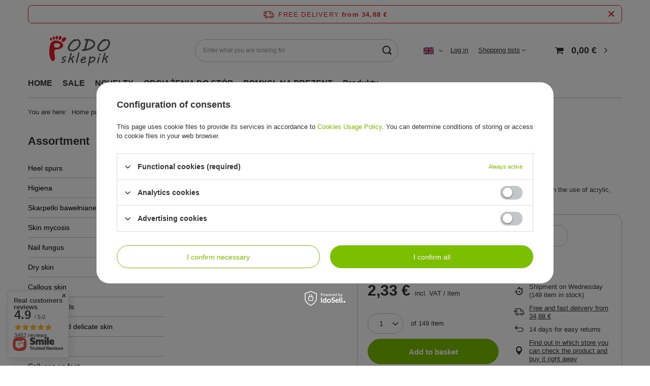

--- FILE ---
content_type: text/html; charset=utf-8
request_url: https://podosklepik.pl/ajax/projector.php?action=get&product=8924&size=uniw&get=sizeavailability,sizedelivery,sizeprices
body_size: 307
content:
{"sizeavailability":{"delivery_days":"4","delivery_date":"2026-01-21","days":"1","sum":"149","visible":"n","status_description":"Is available","status":"enable","minimum_stock_of_product":"2","shipping_time":{"days":"4","working_days":"2","hours":"0","minutes":"0","time":"2026-01-21 12:00","week_day":"3","week_amount":"0","today":"false"},"delay_time":{"days":"0","hours":"0","minutes":"0","time":"2026-01-17 06:08:28","week_day":"6","week_amount":"0","unknown_delivery_time":"false"}},"sizedelivery":{"undefined":"false","shipping":"3.49","shipping_formatted":"3,49\u00a0\u20ac","limitfree":"34.88","limitfree_formatted":"34,88\u00a0\u20ac","shipping_change":"3.49","shipping_change_formatted":"3,49\u00a0\u20ac","change_type":"up"},"sizeprices":{"value":"2.33","price_formatted":"2,33\u00a0\u20ac","price_net":"1.89","price_net_formatted":"1,89\u00a0\u20ac","vat":"23","worth":"2.33","worth_net":"1.89","worth_formatted":"2,33\u00a0\u20ac","worth_net_formatted":"1,89\u00a0\u20ac","basket_enable":"y","special_offer":"false","rebate_code_active":"n","priceformula_error":"false"}}

--- FILE ---
content_type: text/html; charset=utf-8
request_url: https://podosklepik.pl/ajax/get.php
body_size: 1000
content:
{"Basket":{"response":{"basket":{"productsNumber":0,"worth":0,"worth_net":0,"total_deposit":0,"total_deposit_net":0,"worth_formatted":"0,00\u00a0\u20ac","worth_net_formatted":"0,00\u00a0\u20ac","shippingCost":"0.00","shippingCost_formatted":"0,00\u00a0\u20ac","shippingCost_net":"0.00","shippingCost_net_formatted":"0,00\u00a0\u20ac","shippingLimitFree":"34.88","toShippingFree":"34.88","shippingLimitFree_formatted":"34,88\u00a0\u20ac","toShippingFree_formatted":"34,88\u00a0\u20ac","weight":0,"profit_points":0,"deliverytime":0,"currency":"EUR","shipping_exists":true,"currency_sign":"\u20ac","shipping_time":{"today":"true","minutes":0,"hours":0,"days":0,"working_days":-1,"time":"2026-01-17 06:10:35","week_day":"6","week_amount":0,"unknown_time":false},"delivery_time":{"today":"true","minutes":0,"hours":0,"days":0,"working_days":-1,"time":"2026-01-17 06:10:35","week_day":"6","week_amount":0,"unknown_time":false},"products":[],"productsCounter":0,"user":{"login":"","client_id":null,"firstname":null,"lastname":null,"partner":null,"invoice_vat":null,"email":null,"wholesaler":false,"wholesale_order":false,"client_id_upc":null}}},"error":0},"Snippets":{"response":{"items":{"166":{"version":["pc","smartfon","tablet"],"id":"166","type":"js2","region":"body_bottom","content":"\n<!-- Begin additional html or js -->\n\n\n<!--166|7|95| modified: 2024-11-28 20:58:01-->\n<script>\/* remove empty eng product v.1.0.1 *\/\r\nfunction removeEnglishEmptyProducts(){\r\n\r\n    \/\/sprawdzenie czy znajduje si\u0119 na podstronie ang produktu\r\n    if(window.location.href.indexOf(\"product-eng-\") > -1) { \r\n        \/\/ sprawdzenie czy ma tytu\u0142\r\n        if ($(\"h1\").is(':empty')){ \/\/if product name is empty\r\n                \/\/ je\u015bli nie - przekierowanie na podstron\u0119 kategorii\r\n                var kategoria = $('div.breadcrumbs a.category:last').attr('href'); \/\/save products category from breadcrumb\r\n                    window.location.replace( kategoria );\r\n        }\r\n    } \r\n    \r\n    \/\/ pobranie ka\u017cdego produktu\r\n    $('.product__name').each(function(){ \r\n        \/\/ sprawdzenie czy produkt ma nazwe\r\n        if ($(this).is(':empty')){\r\n            \/\/ ukrycie produktu je\u015bli bez nazwy\r\n            $(this).closest('.product').remove(); \r\n            $(this).closest('.slick-slide').remove(); \r\n        }\r\n    });\r\n};\r\n\r\n$(window).on( \"scroll\", function() {\r\n    removeEnglishEmptyProducts();\r\n} );\r\n\r\n\r\n$( '#paging_setting_top').on( \"click\", function() {\r\n  removeEnglishEmptyProducts();\r\n} );\r\n\r\n$( document ).ready(function() { \/\/after pageload complete\r\n    removeEnglishEmptyProducts();\r\n   \r\n});\r\n$( document ).ajaxComplete(function() { \/\/after pageload complete\r\n    removeEnglishEmptyProducts();\r\n});<\/script>\n\n<!-- End additional html or js -->\n"}}},"error":0},"ToplayersAndWidgets":{"response":{"items":[]},"error":0}}

--- FILE ---
content_type: application/x-javascript
request_url: https://podosklepik.pl/gfx/eng/hotspots_javascript.js.gzip?r=1734354849
body_size: 3795
content:
const HOTSPOTS_GQL={HOTSPOT:(t,e)=>`${t}: hotspots(${e}) {\n      products {\n        id\n        type\n        code\n        name\n        link\n        zones\n        icon\n        iconSecond\n        iconSmall\n        iconSmallSecond\n        price {\n          rebateCodeActive\n          price {\n            ${app_shop.vars.priceType} {\n              value\n              formatted\n            }\n          }\n          omnibusPrice {\n            ${app_shop.vars.priceType} {\n              value\n              formatted\n            }\n          }\n          omnibusPriceDetails {\n            unit {\n              ${app_shop.vars.priceType} {\n                value\n                formatted\n              }\n            }\n            youSavePercent\n            omnibusPriceIsHigherThanSellingPrice\n            newPriceEffectiveUntil {\n              formatted\n            }\n          }\n          max {\n            ${app_shop.vars.priceType} {\n              value\n              formatted\n            }\n          }\n          unit {\n            ${app_shop.vars.priceType} {\n              value\n              formatted\n            }\n          }\n          unitConvertedPrice {\n            ${app_shop.vars.priceType} {\n              value\n              formatted\n            }\n          }\n          youSavePercent\n          beforeRebate {\n            ${app_shop.vars.priceType} {\n              value\n              formatted\n            }\n          }\n          beforeRebateDetails {\n            youSavePercent\n            unit {\n              ${app_shop.vars.priceType} {\n                value\n                formatted\n              }\n            }\n          }\n          advancePrice {\n            ${app_shop.vars.priceType} {\n              value\n              formatted\n            }\n          }\n          suggested {\n            ${app_shop.vars.priceType} {\n              value\n              formatted\n            }\n          }\n          rebateNumber {\n            number\n            ${app_shop.vars.priceType} {\n              value\n              formatted\n            }\n          }\n        }\n        sizes {\n          id\n          price {\n            rebateCodeActive\n            price {\n              ${app_shop.vars.priceType} {\n                value\n                formatted\n              }\n            }\n            omnibusPrice {\n              ${app_shop.vars.priceType} {\n                value\n                formatted\n              }\n            }\n            omnibusPriceDetails {\n              unit {\n                ${app_shop.vars.priceType} {\n                  value\n                  formatted\n                }\n              }\n              youSavePercent\n              omnibusPriceIsHigherThanSellingPrice\n              newPriceEffectiveUntil {\n                formatted\n              }\n            }\n            max {\n              ${app_shop.vars.priceType} {\n                value\n                formatted\n              }\n            }\n            unit {\n              ${app_shop.vars.priceType} {\n                value\n                formatted\n              }\n            }\n            unitConvertedPrice {\n              ${app_shop.vars.priceType} {\n                value\n                formatted\n              }\n            }\n            youSavePercent\n            beforeRebate {\n              ${app_shop.vars.priceType} {\n                value\n                formatted\n              }\n            }\n            beforeRebateDetails {\n              youSavePercent\n              unit {\n                ${app_shop.vars.priceType} {\n                  value\n                  formatted\n                }\n              }\n            }\n            advancePrice {\n              ${app_shop.vars.priceType} {\n                value\n                formatted\n              }\n            }\n            suggested {\n              ${app_shop.vars.priceType} {\n                value\n                formatted\n              }\n            }\n            rebateNumber {\n              number\n              ${app_shop.vars.priceType} {\n                value\n                formatted\n              }\n            }\n          }\n        }\n        unit {\n          sellBy\n          plural\n          singular\n          unitConvertedFormat\n        }\n        points\n      }\n      name\n      url\n      type\n      took\n      ${"function"==typeof app_shop?.vars?.additionalHotspotQueryReduce?app_shop?.vars?.additionalHotspotQueryReduce():""}\n    }`,HOTSPOTS_ALL_QUERY:t=>JSON.stringify({query:`query {\n      ${t}\n    }`})};class GetHotspots{constructor(t={}){this.allHotspots=[...document.querySelectorAll(".hotspot__wrapper[data-pagetype]")],this.allHotspotsData=[],this.hotspotsToLoad=[...this.allHotspots],this.hotspotsInView=[],this.loadedHotspots=[],this.hotspotsInViewDelay=400,this.priceType=t.priceType,this.callbacksBeforeAppend=t.callbacksBeforeAppend||{},this.callbacksAfterAppend=t.callbacksAfterAppend||{},this.productsMinHeight=t.productsMinHeight??!1,this.omnibusDataAll=[],this.txt={pkt:"pts"}}async fetchData(t={}){const{data:e,link:s,linkParameter:n=""}=t;if(!e)return!1;try{const t=await fetch(`${s||app_shop.urls.graphql||"/graphql/v1"}${n}`,{method:"POST",headers:{"Content-Type":"application/json",Accept:"application/json"},body:e});return await t.json()}catch(t){return!1}}async loadHotspots(){const t=HOTSPOTS_GQL.HOTSPOTS_ALL_QUERY(this.hotspotsInView.reduce(((t,e)=>{const s=this.allHotspotsData.filter((t=>e.id===t.id))?.[0],n=`hotspotsPanelParamsInput: { page: ${s?.page}, zone: zone${s?.zone} ${s.products?`, products: [${s.products}]`:""}}`;return t+=HOTSPOTS_GQL.HOTSPOT(s.id,n)}),""));this.hotspotsInView=[];const e=await this.fetchData({data:t,linkParameter:"?hotspots"});e.data&&(Object.entries(e?.data),this.loadedHotspots=[...this.loadedHotspots,...Object.entries(e?.data)],this.hotspotsToSet=[...Object.entries(e?.data)]),this.hotspotsToSet?.forEach((t=>{const e=this.allHotspots.filter((e=>t[0]===e.id))?.[0];return!!e&&(this.setHotspot(t[1],e),!0)}))}loadHotspotsDelay(){clearTimeout(this.loadingTimer),this.loadingTimer=setTimeout((()=>{this.loadHotspots()}),this.hotspotsInViewDelay)}getHotspotsInPage(){this.allHotspotsData=this.allHotspots.map((t=>({id:t?.id,page:t.dataset?.pagetype,zone:t.dataset?.zone,products:t.dataset?.products||null})))}hotspotObserverFunc(t){t.forEach((t=>{if(!t.isIntersecting)return!1;if(this.hotspotsToLoad.includes(t.target)){if(t.target.querySelector(".hotspot.--initialized"))return;this.hotspotsToLoad=this.hotspotsToLoad.filter((e=>e!==t.target)),this.hotspotsInView.push(t.target),this.loadHotspotsDelay(),this.hotspotObserver.unobserve(t.target)}return!0}))}hotspotObserverInit(){this.hotspotObserver=new IntersectionObserver((t=>{this.hotspotObserverFunc(t)})),this.allHotspots.forEach((t=>this.hotspotObserver.observe(t)))}setHtml(t,e,s,n){const o=this.activeTemplate.querySelector(`${t}`);return s?.forEach((t=>{o.setAttribute(t?.name,t?.val)})),!(!o||!e)&&(e&&o?.insertAdjacentHTML(n||"beforeend",e),o?.classList.remove("--hidden"),!0)}getHotspotWrapperName(t,e,s){const n=e?".hotspot_link_headline":".hotspot_headline",o=s.querySelector(n)?.content.cloneNode(!0);return o&&t?(o.querySelector(".headline__name")?.insertAdjacentHTML("afterbegin",t),o.querySelector("a.headline")?.setAttribute("href",e),o.querySelector("a.headline")?.setAttribute("title",t),o.querySelector("a.headline__after")?.setAttribute("href",e),o.querySelector("a.headline__after")?.setAttribute("title",t),o):null}getHotspotWrapper(t,e){const s=e.querySelector("template.hotspot_wrapper")?.content.cloneNode(!0);if(!s)return null;const{name:n,url:o}=t,a=this.getHotspotWrapperName(n,o,e);return a?(s.querySelector(".hotspot__name").append(a),s):s}getImgElement(){return""+(void 0!==this.currProductsData.iconSecond&&void 0!==this.currProductsData.iconSmallSecond?`<picture>\n        <source media="(min-width: 421px)" type="image/webp" srcset="${this.currProductsData.icon}"/>\n        <source media="(min-width: 421px)" type="image/jpeg" srcset="${this.currProductsData.iconSecond}"/>\n        <source media="(max-width: 420px)" type="image/webp" srcset="${this.currProductsData.iconSmall}"/>\n        <source media="(max-width: 420px)" type="image/jpeg" srcset="${this.currProductsData.iconSmallSecond}"/>\n        <img src="${this.currProductsData.iconSecond}" loading="lazy" alt="${this.currProductsData.name}">\n      </picture>`:`<picture>\n        <source media="(min-width: 421px)" srcset="${this.currProductsData.icon}"/>\n        <source media="(max-width: 420px)" srcset="${this.currProductsData.iconSmall}"/>\n        <img src="${this.currProductsData.iconSecond}" loading="lazy" alt="${this.currProductsData.name}">\n      </picture>`)}setOmnibus(t,e){if(!t||!e)return!1;this.omnibusData=app_shop.fn.getOmnibusDetails?.({productData:this.currProductsData});const s=this.activeTemplate.querySelector(".product__prices");return!!this.omnibusData&&(s?.classList.add(...this.omnibusData.classes.add),s?.classList.remove(...this.omnibusData.classes.remove),this.setHtml(".price.--omnibus",this.omnibusData?.omnibus?.visible?this.omnibusData?.omnibus?.html:null),this.setHtml(".price.--max",this.omnibusData?.max?.visible?this.omnibusData?.max?.html:null),this.setHtml(".price.--before-rebate",this.omnibusData?.beforeRebate?.visible?this.omnibusData?.beforeRebate?.html:null),this.setHtml(".price.--new-price",this.omnibusData?.newPriceEffectiveUntil?.visible?this.omnibusData?.newPriceEffectiveUntil?.html:null),this.setHtml(".label_icons",this.omnibusData?.omnibusLabel?.html),this.omnibusDataAll?.push(this.omnibusData),!0)}setPrices(){const{price:t}=this.currProductsData.price,{unit:e}=this.currProductsData,s=this.priceType;if(0===t[s].value)return this.activeTemplate.querySelector(".price.--phone")?.classList.remove("--hidden"),this.activeTemplate.querySelector(".price.--normal.--main")?.classList.add("--hidden"),this.activeTemplate.querySelector(".product")?.classList.add("--phone"),!1;const{sizes:n,id:o}=this.currProductsData,a=n?.map((t=>t?.price?.unit?.[s]||t?.price?.price?.[s])),i=((t=[])=>t.reduce(((t,e)=>t?.value>e?.value?e:t),t[0]))(a),r=((t=[])=>t.reduce(((t,e)=>t?.value<e?.value?e:t),t[0]))(a);this.setHtml(".price_sellby__sellby",`${e?.sellBy}`,[{name:"data-sellby",val:e?.sellBy}]),this.setHtml(".price_sellby__unit",`${e?.sellBy>1?e?.plural:e?.singular}`),this.setHtml(".price_sellby__sep","/");const p=this.currProductsData.price?.unitConvertedPrice?.[s]?.formatted;p&&this.setHtml(".price.--convert",`(${p} / ${e?.unitConvertedFormat})`);const c=this.currProductsData?.points;return c&&this.setHtml(".price.--points",`${c} ${this.txt?.pkt}`),i?.value!==r?.value?(this.setHtml(".price.--normal .price__range.--min",i.formatted),this.setHtml(".price.--normal .price__range.--max",r.formatted),this.setHtml(".price.--normal .price__sep"," - "),!1):(this.setOmnibus(o,n),!t?.[s]||(this.setHtml(".price.--normal .price__sub",this.currProductsData.price?.unit?.[s]?.formatted||t?.[s]?.formatted),!1))}getHotspotProducts(t,e){const s=t?.products,n=[];return s?.forEach((t=>{const o=e.querySelector("template.hotspot_product")?.content.cloneNode(!0);if(!s||!o)return;this.currProductsData=t,this.activeTemplate=o;const{id:a,name:i,link:r}=this.currProductsData,p=[{name:"href",val:r},{name:"title",val:i}];this.setHtml(".product",!1,[{name:"data-id",val:a}]),this.setHtml(".product__name",i,p),this.setHtml(".product__icon",this.getImgElement(),p,"afterbegin"),this.setPrices(),n.push(o)})),n}async initCallback(t,e,s,n){t&&await Object.values(t).reduce((async(t,o)=>{await t,await(o?.(e,s,n))}),Promise.resolve())}hideHotspotWrapper(t){const e=t.querySelector(".skeleton");e?.parentNode?.classList?.add?.("--hidden"),e?.parentNode?.removeChild(e)}async setHotspot(t,e){if(null===t)return void this.hideHotspotWrapper(e);const s=this.getHotspotWrapper(t,e);if(!s)return;const n=e.querySelector(".skeleton"),o=this.getHotspotProducts(t,e);o&&0!==o.length?(o?.forEach((t=>{s?.querySelector(".hotspot__products")?.append(t)})),await this.initCallback(this.callbacksBeforeAppend,t,s,e),n?.parentNode?.removeChild(n),e.prepend(s),this.productsMinHeight&&app_shop.fn?.setHeight({selectors:[`#${e?.id} .product__prices`,`#${e?.id} .product__name`,`#${e?.id} .product__opinion`],container:`#${e?.id} .products`}),await this.initCallback(this.callbacksAfterAppend,t,s,e)):this.hideHotspotWrapper(e)}init(){this.allHotspots=[...document.querySelectorAll(".hotspot__wrapper[data-pagetype]")].filter((t=>t.querySelector(".hotspot:not(.--initialized)"))),this.allHotspotsData=[],this.hotspotsToLoad=[...this.allHotspots],this.hotspotsInView=[],this.getHotspotsInPage(),this.hotspotObserverInit()}}app_shop.vars.hotspotCallbacksBeforeAppend={},app_shop.vars.hotspotCallbacksAfterAppend={},app_shop.vars.additionalHotspotQueryObj={},app_shop.vars.productsMinHeight=app_shop?.vars?.hotspotsConfig?.productsMinHeight??!1,app_shop.vars.additionalHotspotQueryReduce=()=>"object"!=typeof app_shop.vars.additionalHotspotQueryObj?"":Object.values(app_shop.vars.additionalHotspotQueryObj).reduce(((t,e,s)=>`${0!==s?`${t} \n `:""} ${e}`),"");const hotspotOptions={priceType:app_shop.vars.priceType||"net",callbacksBeforeAppend:app_shop.vars.hotspotCallbacksBeforeAppend||[],callbacksAfterAppend:app_shop.vars.hotspotCallbacksAfterAppend||[],productsMinHeight:app_shop.vars.productsMinHeight??!1};app_shop.vars.hotspotCallbacksAfterAppend.omnibus=()=>{"function"==typeof runOmnibusFallback&&runOmnibusFallback()},app_shop.vars.hotspots=new GetHotspots(hotspotOptions),app_shop.run((function(){app_shop.vars.hotspots.init()}),"all",".hotspot__wrapper",!0);const HOTSPOTS_OPINION_GQL={OPINION:(t,e)=>`${t}: opinion(${e}) {\n      id\n      author\n      content\n      rating\n      confirmedByPurchase\n    }`,OPINION_ALL_QUERY:t=>JSON.stringify({query:`query {\n      ${t}\n    }`})};class HotspotOpinionsPlugin extends GetHotspots{constructor(){super(),this.txt={"Potwierdzona zakupem":"Confirmed by purchase"}}async getOpinion(){const t=this.products.filter((t=>!sessionStorage.getItem(`productOpinions_${t}`))),e=this.products.filter((t=>sessionStorage.getItem(`productOpinions_${t}`))),s=HOTSPOTS_OPINION_GQL.OPINION_ALL_QUERY(t.reduce(((t,e)=>t+=HOTSPOTS_OPINION_GQL.OPINION(`productOpinions_${e}`,`SearchOpinionsInput: { type: "product", ordersBy: "date", sourceId: "${e}", resultsLimit: 1 }`)),"")),n={};e.forEach((t=>{n[`productOpinions_${t}`]=JSON.parse(sessionStorage.getItem(`productOpinions_${t}`))}));const o=t.length?await this.fetchData({data:s,linkParameter:"?opinion"}):{data:n};if(!o)return!1;const a=t.length?{...o.data,...n}:{...o.data};return Object.keys(a)?.forEach((t=>{const e=t.replace("productOpinions_","");sessionStorage.getItem(t)||sessionStorage.setItem(t,JSON.stringify(a[t])),this.setOpinion(e,a[t])})),!0}setOpinionValues(){const t=this.activeTemplate.querySelector(".opinions_element_confirmed"),e=this.activeTemplate.querySelector(".opinions_element_confirmed_text");t&&e&&this.opinionData?.confirmedByPurchase&&(t?.classList.add("--true"),t?.classList.remove("--false"),e.innerText=this.txt["Potwierdzona zakupem"]),this.setHtml(".product__opinion_client",this.opinionData?.author),this.setHtml(".note_value",this.opinionData?.rating),this.setHtml(".product__opinion_content",this.opinionData?.content),this.activeTemplate.querySelectorAll(".note .icon-star").forEach(((t,e)=>{e<(this.opinionData?.rating||0)&&t.classList.add("--active")}))}getOpinionElement(){const t=this.hotspotElement.querySelector(".hotspot_opinion")?.content.cloneNode(!0);return!!t&&(this.activeTemplate=t,this.setOpinionValues(t),t)}setOpinion(t,e){if(!e.length)return!1;const s=e[0];this.opinionData=s;const n=this.getOpinionElement(),o=this.hotspotTemplate?.querySelector(`.product[data-id="${t}"] .product__content_wrapper`);return!(!o||!n)&&(o.append(n),!0)}async init(t){const[e,s,n]=t;return this.hotspotData=e,this.hotspotTemplate=s,this.hotspotElement=n,"opinion"===this.hotspotData?.type&&(this.products=this.hotspotData?.products.map((t=>t.id)),await this.getOpinion(),!0)}}app_shop.vars.hotspotCallbacksBeforeAppend.opinion=async(...t)=>{const e=new HotspotOpinionsPlugin;await e.init(t)};